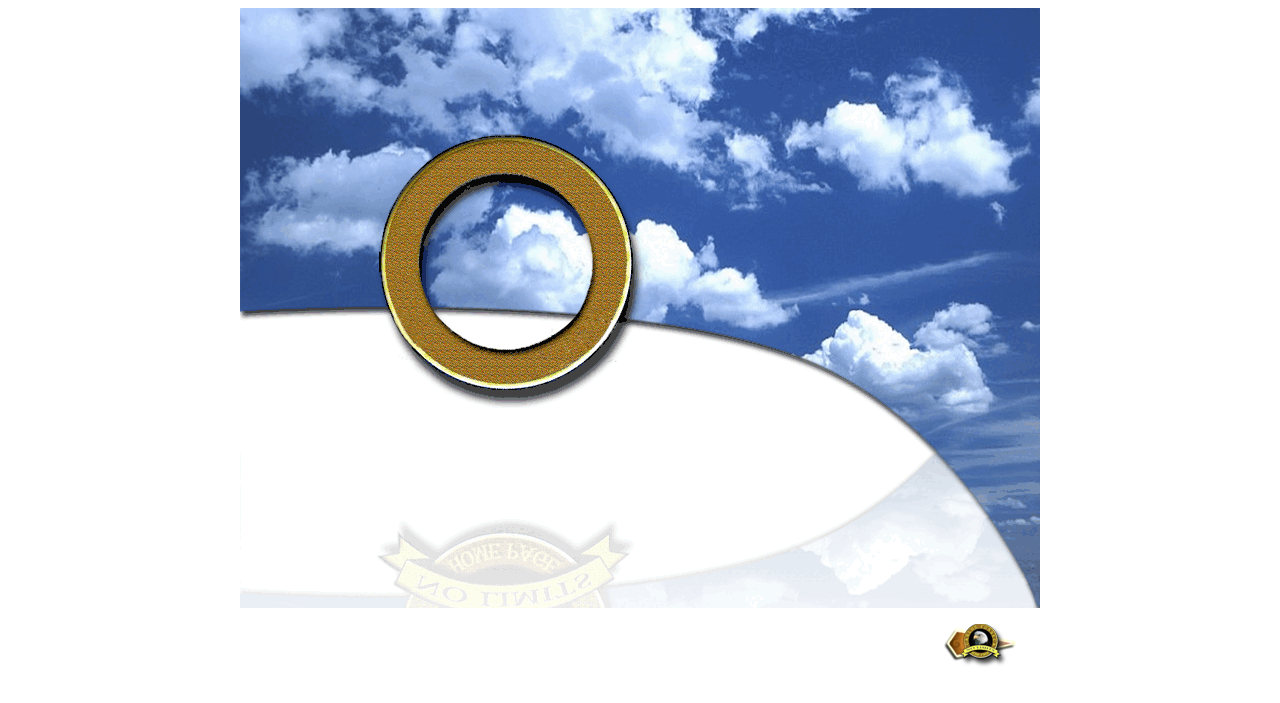

--- FILE ---
content_type: text/html
request_url: https://www.carlos-fonseca.com/
body_size: 1458
content:
<html>

<head>
<meta http-equiv="Content-Type" content="text/html; charset=windows-1252">
<meta http-equiv="Content-Language" content="pt">
<meta http-equiv="Page-Enter" content="revealTrans(Duration=1.0,Transition=23)">
<meta name="robots" content="index, follow">
<meta name="revisit-after" content="1 month">
<meta name="description" content="Tudo o que gostaria de saber sobre Atletismo, Columbófilia, Filatelia. Divirta-se com imagens de animais, paisagens e cartoons.Racing Pigeons, Stamps in Portugal">
<meta name="keywords" content="Atletismo, passatempos, hobbies, atleta, marathon, calendário, provas de estrada, organizações, inscrições, columbofilia, Pigeon-sport, Racing Pigeon, Homing, pombo-correio, concursos, filatelia, selos, stamps, colecção, collections, imagens, pictures, paisagens, landscapes, animais, animals, cartoons, toons, desporto, lazer">
<meta name="author" content="Carlos Fonseca">
<meta name="reply-to" content="cm.fonseca@netcabo.pt">
<meta name="owner" content="cm.fonseca@netcabo.pt">
<meta name="copyright" content>
<meta name="Originator" content="Microsoft Word 9">
<meta name="generator" content="SWiSH Max (2008.03.28) www.swishzone.com">
<meta name="ProgId" content="Word.Document">
<meta name="GENERATOR" content="Microsoft FrontPage 6.0">
<title>Carlos Fonseca Home Page - Columbofilia, Atletismo, Filatelia, Cartoons</title>
<link href="http://www.carlos-fonseca.com/meuicon.ico" rel="SHORTCUT ICON">
<meta name="google-site-verification" content="2RanPkaGBlXrX01OV8_OgdHDtEClmKWDEc5RyArf_h8" />
</head>

<TBODY>    <tr>
<script language="JavaScript"><!--
		//   Dynamic Clock Java Script
		<!-- The JavaScript Source!! http://javascript.internet.com -->
	
		<!-- Begin
		function MakeArrayday(size) {
		this.length = size;
		for(var i = 1; i <= size; i++) {
		this[i] = "";
		}
		return this;
		}
		function MakeArraymonth(size) {
		this.length = size;
		for(var i = 1; i <= size; i++) {
		this[i] = "";
		}
		return this;
		}
	
		function funClock() {
		if (!document.layers && !document.all)
		return;
		var runTime = new Date();
		var hours = runTime.getHours();
		var minutes = runTime.getMinutes();
		var seconds = runTime.getSeconds();
		var dn = "AM";
		if (hours > 12) {
			dn = "PM";
			hours = hours - 12;
		}
		if (hours == 0) {
			hours = 12;
		}
		if (minutes <= 9) {
			minutes = "0" + minutes;
		}
		if (seconds <= 9) {
			seconds = "0" + seconds;
		}
		movingtime = "<b>"+ hours + ":" + minutes + ":" + seconds + " " + dn + "</b>";
		if (document.layers) {
			document.layers.clock.document.write(movingtime);
			document.layers.clock.document.close();
		}
		else if (document.all) {
			clock.innerHTML = movingtime;
		}
		setTimeout("funClock()", 1000)
		}
		window.onload = funClock;
		//  End 
		// --></script></p>
        </td>
    </tr>
    <tr>    
</TBODY>

<p align="center">
      <a target="_self" href="http://www.carlos-fonseca.com/default.html">
		<img border="0" src="imagens/Homepage_Banner.gif" width="800" height="600"></a></p>
<div align="center">
	<table border="0" cellpadding="0" cellspacing="0" width="800" id="table1">
		<tr>
			<td><SPAN id="clock" style="POSITION: relative"></SPAN></td>
			<td width="15%">
			<p align="center">
			<a href="http://www.carlos-fonseca.com/default.html" target="_self">
			<img border="0" src="imagens/Pageahead.png" width="74" height="44" align="middle" alt="Index page..."></a></td>
		</tr>
	</table>
</div>
</body>
</html>